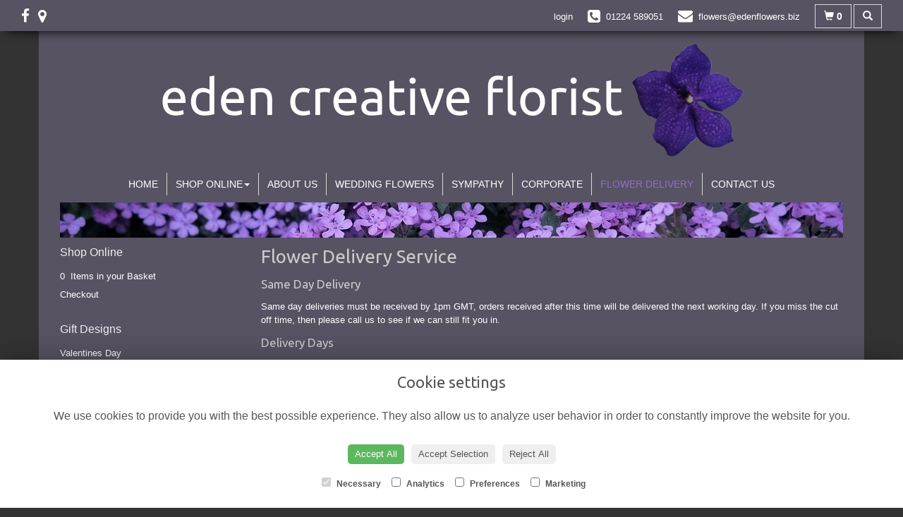

--- FILE ---
content_type: text/html;charset=UTF-8
request_url: https://www.edenflowers.biz/flower-delivery.htm
body_size: 4486
content:
<!DOCTYPE html><html lang="en"><head><meta http-equiv="Content-Type" content="text/html; charset=UTF-8"><meta http-equiv="X-UA-Compatible" content="IE=edge"><meta name="viewport" content="width=device-width, initial-scale=1"><script type="application/ld+json">
    {
      "@context": "https://schema.org",
      "@type": "Florist",
      "url": "/",
      "logo": "/upload/mt/eden202/images/logos/logo.png",
      "name": "Eden Creative Florists Ltd",   
      "email": "flowers@edenflowers.biz",
      "telephone": "01224 589051",
      "address": {
        "@type": "PostalAddress",
    "streetAddress": "2 Forest Avenue","addressLocality": "Aberdeen","addressRegion": "Aberdeenshire","postalCode":"AB15 4TG","addressCountry":"GB"
  
      },
	"contactPoint": {
	  "@type": "ContactPoint",
	  "telephone": "01224 589051",
	  "email": "flowers@edenflowers.biz"
		}
    }
    </script><script src="/upload/scripts/jquery-1.11.3.min.js"></script><script src="/upload/scripts/jquery.browser.min.js"></script><script src="/upload/scripts/jquery.validate.js"></script><script> 

	//storage of this and previous page
	sessionStorage.setItem('from',sessionStorage.getItem("is"));
    sessionStorage.setItem('is',window.location.href);

</script><link rel="shortcut icon" href="/upload/mt/eden202/images/favicon.ico"><link href="/upload/bootstrap/css/bootstrap.min.css" rel="stylesheet"><link href="/upload/styles/styles.css" rel="stylesheet"><link href="/upload/styles/cookie.css" rel="stylesheet"><link href="/upload/mt/eden202/styles/styles-color.css" rel="stylesheet"/><link href="/upload/mt/eden202/styles/styles-custom.css" rel="stylesheet"/><link href="/share/font-awesome/css/fontawesome-all.css" rel="stylesheet"><link href="/share/font-awesome/css/font-awesome.min.css" rel="stylesheet" media="none" onload="if(media!='all')media='all'"><!--[if lt IE 9]><script src="https://oss.maxcdn.com/html5shiv/3.7.2/html5shiv.min.js"></script><script src="https://oss.maxcdn.com/respond/1.4.2/respond.min.js"></script><![endif]--><title>Flower Delivery Aberdeen - order before 1pm for same day delivery</title><meta name="description" content="Eden Creative Florists in Aberdeen deliver fresh flowers to Aberdeen and the local surrounding areas 9.00am to 5.30pm, Monday to Saturday."/>


	<script async src="https://www.googletagmanager.com/gtag/js?id=UA-112605823-51"></script><script>
  window.dataLayer = window.dataLayer || [];
  function gtag(){dataLayer.push(arguments);}
  gtag('js', new Date());

  gtag('config', 'UA-112605823-51');
</script><script async src="https://www.googletagmanager.com/gtag/js?id=G-VF2KSSD8EY"></script><script>
  window.dataLayer = window.dataLayer || [];
  function gtag(){dataLayer.push(arguments);}
  gtag('js', new Date());

  gtag('config', 'G-VF2KSSD8EY');
</script></head><body class="page9"><noscript><p class="highlight" id="jswarning">Javascript is disabled in your browser, please enable it to continue using this website.</p></noscript><ul id="accessibility"><li><a href="/" title="Home" accesskey="1">Return to the Homepage</a><li><a href="#leftNavigator" title="Skip to categories">Skip to categories</a></li><li><a href="#info" accesskey="s" title="Skip to content">Skip to content</a></li><li><a href="#sitemap" accesskey="3" title="Sitemap">View SitemapView Sitemap</a></li></ul><div class="container-fluid navbar-fixed-top head-container homepage page9" id="headContainer"><div class="container-fluid"><div class="page-header hidden-xs"><div class="row addressData"><div class="col-xs-6 col-sm-3"><div class="socialHead"><a href="https://www.facebook.com/Eden-Creative-Florists-194291147266872/" title="Find us on Facebook" target="_blank"><i class="fa fa-facebook"></i></a><a href="https://goo.gl/maps/sM42D8ZYSc12" target="_blank" class="social" title="find us"><i class="fa fa-map-marker"></i></a></div></div><div class="col-xs-6 col-sm-9 text-right"><ul class="list-inline addressData-right"><li><span id="addTel" class="headLogin"><a href="/user-login.htm">login</a></span></li><li><span id="addTel"><a href="tel:01224 589051"><i class="fa fa-phone-square"></i><span class="hidden-xs">01224 589051</span></a></span></li><li><span id="addEmail"><a href="mailto:flowers@edenflowers.biz"><i class="fa fa-envelope"></i><span class="hidden-xs">flowers@edenflowers.biz</span></a></span></li><li><a class="btn btn-header headCart" href="/shoppingCart.htm?cartdo=view"><span class="glyphicon glyphicon-shopping-cart" aria-hidden="true"></span><span id="cartItemTotal"> 0</span></a></li><li style="padding-left:3px;"><a class="btn btn-header headSearch" data-toggle="collapse" href="#collapseSearch" aria-expanded="false" aria-controls="collapseSearch"><span class="glyphicon glyphicon-search" aria-hidden="true"></span></a></li><button type="button" class="navbar-toggle collapsed" data-toggle="collapse" data-target="#mobilenav" aria-expanded="false" aria-controls="navbar"><span class="sr-only">Toggle navigation</span><span class="icon-bar"></span><span class="icon-bar"></span><span class="icon-bar"></span></button><div class="collapse" id="collapseSearch"><div class="well"><div class="form-group"><div class="input-group"><input type="text" name="searchBy" id="searchBy" class="form-control" placeholder="Search"/><div class="input-group-addon"><a href="javascript:goToPage();">go</a></div></div></div></div></div></ul></div></div></div><div class="container-fluid noPadding hidden-sm hidden-md hidden-lg visible-xs-*"><div class="row addressDataMobile"><div class="col-xs-2 headerTel"><span><a href="tel:01224 589051"><i class="fa fa-phone-square"></i></a></span></div><div class="col-xs-2 headerEmail"><span><a href="mailto:flowers@edenflowers.biz"><i class="fa fa-envelope"></i></a></span></div><div class="col-xs-2 headerCart"><a href="/shoppingCart.htm?cartdo=view"><i class="fas fa-shopping-basket" aria-hidden="true"></i><span id="cartItemTotal"> 0</span></a></div><div class="col-xs-2 headerSearch"><a data-toggle="collapse" class="searchButton" href="#collapseSearch2" aria-expanded="false" aria-controls="collapseSearch2"><i class="fa fa-search" aria-hidden="true"></i></a></div><div class="col-xs-2"><button type="button" class="navbar-toggle collapsed" data-toggle="collapse" data-target="#mobilenav" aria-expanded="false" aria-controls="navbar"><span class="sr-only">Toggle navigation</span><span class="icon-bar"></span><span class="icon-bar"></span><span class="icon-bar"></span></button></div></div><script>
 
// MOBILE SEARCH START 
function goToPage2() 
{
    var initial = "/search/design.htm?term=";
    var searchString = document.getElementById("searchBy2").value;
    window.location.assign(initial+searchString);
}
</script><div class="collapse" id="collapseSearch2"><div class="well"><div class="form-group"><div class="input-group"><input type="text" name="searchBy2" id="searchBy2" class="form-control" placeholder="Search"/><div class="input-group-addon"><a href="javascript:goToPage2();">go</a></div></div></div></div></div><div id="mobilenav" class="collapse"><nav class=""><div><ul class="mobile-nav"><li class="page1"><a title="Home" href="/">Home</a></li><li class="dropdown page2"><a title="Shop Online" href="#" class="dropdown-toggle" data-toggle="dropdown">Shop Online<span class="caret"></span></a><ul class="dropdown-menu" role="menu"><li class="page2"><a title="Shop Online" href="/shop-online.htm">Shop Online</a></li><li class="page31"><a href="/gift-designs.htm">Gift Designs</a></li><li class="page32"><a href="/funeral-flowers.htm">Funeral Flowers</a></li></ul></li><li class="page29"><a title="About Us" href="/about-us.htm">About Us</a></li><li class="page4"><a title="Wedding Flowers" href="/wedding-flowers.htm">Wedding Flowers</a></li><li class="page5"><a title="Sympathy" href="/sympathy.htm">Sympathy</a></li><li class="page7"><a title="Corporate" href="/corporate.htm">Corporate</a></li><li class="page9"><a class="current" title="Flower Delivery" href="/flower-delivery.htm">Flower Delivery</a></li><li class="page10"><a title="Contact Us" href="/contact-us.htm">Contact Us</a></li><li class="pageRemind"><a title="Remind Me" href="/site_editReminder.htm">Remind Me</a></li></ul><div class="testLogin"><div class="btn btn-default adminButton"><a href="/user-login.htm"><i class="fa fa-user"></i> Login</a></div></div></div></div></div></nav></div></div></div></div><div class="container topnav-container page9" id="topNavContainer"><div id="customTop" class="container"></div><div class="container-fluid"><nav class="navbar navbar-default"><div class="navbar-header"><a class="navbar-brand" href="/"><img class="img-responsive" src="/upload/mt/eden202/images/logos/logo.png" alt="Eden Creative Florists Ltd"/></a></div><div id="navbar" class="navbar-collapse collapse"><ul class="nav navbar-nav navbar-right"><li class="page1"><a title="Home" href="/">Home</a></li><li class="dropdown page2"><a title="Shop Online" href="#" class="dropdown-toggle" data-toggle="dropdown">Shop Online<span class="caret"></span></a><ul class="dropdown-menu" role="menu"><li class="page2"><a title="Shop Online" href="/shop-online.htm">Shop Online</a></li><li class="page31"><a href="/gift-designs.htm">Gift Designs</a></li><li class="page32"><a href="/funeral-flowers.htm">Funeral Flowers</a></li></ul></li><li class="page29"><a title="About Us" href="/about-us.htm">About Us</a></li><li class="page4"><a title="Wedding Flowers" href="/wedding-flowers.htm">Wedding Flowers</a></li><li class="page5"><a title="Sympathy" href="/sympathy.htm">Sympathy</a></li><li class="page7"><a title="Corporate" href="/corporate.htm">Corporate</a></li><li class="page9"><a class="current" title="Flower Delivery" href="/flower-delivery.htm">Flower Delivery</a></li><li class="page10"><a title="Contact Us" href="/contact-us.htm">Contact Us</a></li></ul></div></div></div></nav><div class="container content-container homepage page9" id="contentContainer"><div id="content"><div id="pageContent" class="clearfix"><div class="col-sm-3 highlight catNavigator hidden-xs" id="leftNavigator"><dl class="leftCart"><dt>Shop Online</dt><dd>0 &nbsp;Items in your Basket</dd><dd><a href="/shoppingCart.htm?cartdo=view" title="Checkout">Checkout</a></dl><dl class="leftDesTypes"><dt>Gift Designs</dt><dd><a href="/category-132/valentines-day.htm" title="Valentines Day Designs">Valentines Day</a></dd><dd><a href="/category-136/new-baby-bears.htm" title="NEW BABY BEARS Designs">NEW BABY BEARS</a></dd><dd><a href="/category-137/fun-balloons.htm" title="Fun Balloons Designs">Fun Balloons</a></dd><dd><a href="/category-2/modern-bouquets.htm" title="Modern Bouquets Designs">Modern Bouquets</a></dd><dd><a href="/category-3/contemporary-aqua-pack.htm" title="Contemporary Aqua Pack Designs">Contemporary Aqua Pack</a></dd><dd><a href="/category-1/arrangements.htm" title="Arrangements Designs">Arrangements</a></dd><dd><a href="/category-126/everlasting-roses.htm" title="Everlasting Roses Designs">Everlasting Roses</a></dd></dl><dl class="leftDesTypes"><dt>Funeral Flowers</dt><dd><a href="/category-25/funeral-posies.htm" title="Funeral Posies Designs">Funeral Posies</a></dd><dd><a href="/category-24/wreath.htm" title="Wreath Designs">Wreath</a></dd><dd><a href="/category-127/special-tributes.htm" title="Special Tributes Designs">Special Tributes</a></dd><dd><a href="/category-23/spray.htm" title="Spray Designs">Spray</a></dd></dl><dl class="leftExtras"><dt>Gifts By Price</dt><dd><a href="/price/0-to-29.99.htm" title="Up to £30 Designs">Under&nbsp;£30</a></dd><dd><a href="/price/30-to-40.htm" title="from £30 t0 £40 Designs">£30&nbsp;to&nbsp;£40</a></dd><dd><a href="/price/40-to-any.htm" title="over £40 Designs">Over&nbsp;£40</a></dd></dl><dl class="leftSocial"><dt>Follow Us</dt><dd><a href="https://www.facebook.com/Eden-Creative-Florists-194291147266872/" title="Find us on Facebook" target="_blank"><span class="social"><i class="fa fa-facebook"></i></span> Facebook</a></dd></dl></div><div id="info" class="col-sm-9 contentLeft">
<h1>Flower Delivery Service</h1>
	<div class="pageContTop"><h2>Same Day Delivery</h2>

<p>Same day deliveries must be received by 1pm GMT, orders received after this time will be delivered the next working day. If you miss the cut off time, then please call us to see if we can still fit you in.</p>

<h2>Delivery Days</h2>

<p>We deliver flowers from 8:30 am to 4:30 pm, Monday to Saturday. Unfortunately, we do not deliver on Sundays. If an order is received for a Sunday it will be delivered the next working day.</p>

<h2>Delivery Charges</h2>

<p>Standard Delivery - &pound;6.99</p>

<h2>Click and Collect</h2>

<p>You can place an order online and select to collect the order from our shop. &nbsp;When ordering please specify morning or afternoon collection.</p>

<h2>Delivery Areas</h2>

<p>We deliver to the following local areas: ABERDEEN&nbsp;CITY CENTRE,&nbsp;ALTENS, GARTHDEE,&nbsp;PORTLETHEN, NEWTONHILL, STONEHAVEN, ROSEHILL, MASTRICK, NORTHFEILD, BUCKSBURN, DYCE, BRIDGE OF DON, BALMEDIE, POTTERTON, BLACKBURN, CULTS, BEILDSIDE,&nbsp;MILLTIMBER,&nbsp;CULTER,&nbsp;BANCHORY,&nbsp;KINGSWELLS,&nbsp;WESTHILL,&nbsp;SKENE,&nbsp;KINTORE,&nbsp;INVERURIE</p>

<p>&nbsp;</p>
</div>
	</div></div></div></div><footer><div class="container-fluid page9 footerContainer homepage"><div id="customBottom" class="container"></div><div class="container"><div class="row" id="footer"><div class="col-md-4 footerTextAlign"><dl id="sitemap"><dt>Information</dt><dd><a title="Home" href="/">Home</a><dd><a title="Shop Online" href="/shop-online.htm">Shop Online</a></dd><dd><a title="About Us" href="/about-us.htm">About Us</a></dd><dd><a title="Wedding Flowers" href="/wedding-flowers.htm">Wedding Flowers</a></dd><dd><a title="Sympathy" href="/sympathy.htm">Sympathy</a></dd><dd><a title="Corporate" href="/corporate.htm">Corporate</a></dd><dd><a title="Flower Delivery" href="/flower-delivery.htm">Flower Delivery</a></dd><dd><a title="Contact Us" href="/contact-us.htm">Contact Us</a></dd><dd><a title="Site Map" href="/sitemap.htm">Site Map</a></dl></div><div class="col-md-4 footerTextAlign"><dl class="footAddress"><dt>Contact Us</dt><dd> Eden Creative Florists<br>2 Forest Avenue<br>Aberdeen<br>Aberdeenshire<br>AB15 4TG<br><p><a href="tel:01224 589051">01224 589051&nbsp; <i class="fa fa-phone-square"></i></a></p><dd><a href="mailto:flowers@edenflowers.biz">flowers@edenflowers.biz</a></dd><dd class="footerSocial"><a href="https://www.facebook.com/Eden-Creative-Florists-194291147266872/" title="Find us on Facebook" target="_blank" class="social"><i class="fa fa-facebook"></i></a><a href="https://goo.gl/maps/sM42D8ZYSc12" target="_blank" class="social"><i class="fa fa-map-marker"></i> find us</a></dd></dl></div><div class="col-md-4 footerTextAlign"><dl class="footLegal"><dt>Legal</dt><dd><a href="/terms-&amp;-conditions.htm" accesskey="8" title="Terms and Conditions">Terms and Conditions</a></dd><dd><a href="/privacy-policy.htm" title="Privacy Policy">Privacy Policy</a></dd><dd><a href="/cookie-policy.htm" title="Cookie Policy">Cookie Policy</a><dd class="fproLink">Website created by&nbsp;<a href="http://www.floristpro.co.uk" target="_blank" rel="nofollow">floristPro</a></dd><dd>&copy; Eden Creative Florists Ltd</dd></dl></div></div><div class="row"><div class="col"><img src="/upload/styles/images/footer.png" class="img-responsive center-block"/></div></div><script src="/upload/bootstrap/js/bootstrap.min.js"></script><script src="/upload/scripts/scripts.js"></script><div class="cookie-consent-banner" id="cookie-consent-banner"><h3>Cookie settings</h3><p>We use cookies to provide you with the best possible experience. They also allow us to analyze user behavior in order to constantly improve the website for you.</p><button class="cookie-consent-button btn-success" id="btn-accept-all">Accept All</button><button class="cookie-consent-button btn-outline" id="btn-accept-some">Accept Selection</button><button class="cookie-consent-button btn-grayscale" id="btn-reject-all">Reject All</button><div class="cookie-consent-options"><label><input checked="checked" disabled="disabled" id="consent-necessary" type="checkbox" value="Necessary"> Necessary </label><label><input id="consent-analytics" type="checkbox" value="Analytics"> Analytics </label><label><input id="consent-preferences" type="checkbox" value="Preferences"> Preferences </label><label><input id="consent-marketing" type="checkbox" value="Marketing"> Marketing </label></div></div><script>

function hideBanner() {
    document.getElementById('cookie-consent-banner').style.display = 'none';
};

if(localStorage.getItem('consentMode') === null) {
    
	document.getElementById('btn-accept-all').addEventListener('click', function() {
		setConsent({
        	necessary: true,
        	analytics: true,
        	preferences: true,
        	marketing: true
      	});

	hideBanner();

	});

	document.getElementById('btn-accept-some').addEventListener('click', function() {
		setConsent({
        		necessary: true,
        		analytics: document.getElementById('consent-analytics').checked,
        		preferences: document.getElementById('consent-preferences').checked,
        		marketing: document.getElementById('consent-marketing').checked
		});

      		hideBanner();

	});

	document.getElementById('btn-reject-all').addEventListener('click', function() {
      		setConsent({
			necessary: false,
        		analytics: false,
        		preferences: false,
        		marketing: false
      		});

    	hideBanner();

	});

	document.getElementById('cookie-consent-banner').style.display = 'block';
 }

  
function setConsent(consent) {
    const consentMode = {
      'functionality_storage': consent.necessary ? 'granted' : 'denied',
      'security_storage': consent.necessary ? 'granted' : 'denied',
      'ad_storage': consent.marketing ? 'granted' : 'denied',
      'analytics_storage': consent.analytics ? 'granted' : 'denied',
      'personalization': consent.preferences ? 'granted' : 'denied',
    };
    gtag('consent', 'update', consentMode);  
    localStorage.setItem('consentMode', JSON.stringify(consentMode));
}
</script><script>



// SEARCH START 
function goToPage() 
{
    var initial = "/search/design.htm?term=";
    var searchString = document.getElementById("searchBy").value;
    window.location.assign(initial+searchString);
}
$(document).ready(function() {
	
	
    $('#searchBy').keypress(function(e){
    	if (e.which==13) {
    		goToPage();
    	}
	});
})
</script></footer><script defer src="https://static.cloudflareinsights.com/beacon.min.js/vcd15cbe7772f49c399c6a5babf22c1241717689176015" integrity="sha512-ZpsOmlRQV6y907TI0dKBHq9Md29nnaEIPlkf84rnaERnq6zvWvPUqr2ft8M1aS28oN72PdrCzSjY4U6VaAw1EQ==" data-cf-beacon='{"version":"2024.11.0","token":"fc46ec600aad48708061f5e2866abde7","r":1,"server_timing":{"name":{"cfCacheStatus":true,"cfEdge":true,"cfExtPri":true,"cfL4":true,"cfOrigin":true,"cfSpeedBrain":true},"location_startswith":null}}' crossorigin="anonymous"></script>
</body></html>

--- FILE ---
content_type: text/css;charset=UTF-8
request_url: https://www.edenflowers.biz/upload/mt/eden202/styles/styles-color.css
body_size: 1401
content:
/** COLOUR OPTIONS START **/
/** BLACK VIOLET **/

body {background: #333; color: #555}
.container {background:#fff;}
.head-container {border-bottom: 0px solid #5c604d;background:#333;box-shadow:0px 10px 15px -10px #000}
.topnav-container, .navbar-default {background:#fff;}  
h1, h2, h3, h4, h5, h6 {color: #555;}
.cartHeader, .confirmTell, #footer dt {color: #b92bb3;}

.addressData a, .addressData a:visited {color:#fff;}
.addressData a:hover{color:#ff84b3}

.navbar-default .navbar-nav>li>a { color: #555;}
.navbar-default .navbar-nav>li>a.current, .navbar-default .navbar-nav>li>a:hover, .navbar-default .navbar-nav>li>a:focus {color: #b92bb3;}

.catNavigator dt {color:#b92bb3;}
.catNavigator dd, .catNavigator a:link, .catNavigator a:visited { color:#555}
.catNavigator a:hover, .catNavigator a:focus, .catNavigator a.current { color: #b92bb3; text-decoration:none}


.btn-primary{background:#b92bb3; color: #fff;}
.btn-primary:hover,.btn-primary:focus,.btn-primary.focus,.btn-primary:active,.btn-primary.active{background:#982293;color:#fff;} 
.btn-default{background:#555;border:0px solid #474949;color:#fff;}
.btn-default:hover{background-image:none;background:#333;border:0px solid #676666;color:#fff;}

.panel{background: #fcfcfc;border: 1px solid #dadada;color:#555;}
.panel:hover{background:#fcfcfc;border:1px solid #909090;}
.designButton:hover, .designButton:focus, .designItems, .catImages:hover {  background: #fcfcfc; border: 1px solid #909090;color: #555; text-decoration:none}
.newsPanel:hover{  background: #fcfcfc; border: 1px solid #909090;color: #555; text-decoration:none}
.panel-heading h2 {color:#555;}

h1.title, h2.title {color:#555;}
h1.title::before, h1.title::after, h2.title::before, h2.title::after {border-bottom:1px solid #DADADA;}

.footerContainer { border-top: 0px solid #5c604D;  background: #333; color: #555}
.footerContainer .container{ border-top: 0px solid #dadada;background:#fff;}

#footer a:link, #footer a:visited {color:#555}
#footer a:hover {color: #5c604d}
#footer dd {color:#555;}@import url(https://fonts.googleapis.com/css?family=Vidaloka);
@import url(https://fonts.googleapis.com/css?family=Open+Sans);
body { font-family: 'Open Sans',Carme,Tahoma,Geneva,sans-serif; font-size: 13px;}
.highlight{/* background:#c4cac1; */}
a {color: #5c604d} 
a:hover, a:focus {text-decoration:none; color: #eee;}
h1, h2, h3, h4, h5, h6 {font-family: 'Open Sans',Carme,Tahoma,Geneva,sans-serif;}
h1, h2{font-family:'Vidaloka', serif;}
.cartHeader, .confirmTell, #footer dt {font-weight:400; font-family: 'Open Sans',Carme,Tahoma,Geneva,sans-serif;}
strong, b {font-weight: 700;}

.head-container {padding: 4px 0;}
.topbanner-container {  padding-left: 0px;  padding-right: 0px; }

/** nav bar **/
.navbar-brand { margin-top: 60px;float:none}
.navbar-default {  border-color: #99a285;border-radius: 0px; border: 0px solid #444; border-right:none; border-left:none; border-top:none}
.navbar-default .navbar-nav>li>a {font-size: 14px;display:inline-block; text-transform:none; }
.navbar-right { width:100%;  margin-top: 0px;margin-right:0px} 
.navbar-nav>li{float:none;display:inline}
.navbar-brand>img {margin-left: auto;margin-right: auto;}
.navbar-header{float:none;margin-top:40px}
 
.navbar-nav {border-top: 1px solid #DADADA; border-bottom: 1px solid #DADADA;list-style:none;text-align:center }

/** buttons **/
.btn-primary{border: 0px solid #5c604d;}
.btn-primary:hover,.btn-primary:focus,.btn-primary.focus,.btn-primary:active,.btn-primary.active{border: 0px solid #c4cac1;} 
.btn-header {border-radius: 0px;  border: 1px solid #DADADA;}
.btn-header:hover { color:#fff}
a.btn-header:hover{color:#fff}
.btn-default{border:0px solid #474949;color:#fff;}
.btn-default:hover{border:0px solid #676666}

@media (min-width: 1024px) {
.designButton {/* height: 350px; */}
}

h1.title {  display: flex; align-items: center;  text-align: center; margin: 20px 0 20px 0}
h2.title {  font-size: 18px; display: flex; align-items: center;  text-align: center;  margin: 20px 0}

h1.title::before, h1.title::after, h2.title::before, h2.title::after { content: ''; flex: 1;}
h1.title::before, h2.title::before { margin-right: .65em; }
h1.title::after, h2.title::after { margin-left: .65em; } 

@media screen and (min-width: 992px){
    .columns{
        -moz-column-count:3; /* Firefox */
        -webkit-column-count:3; /* Safari and Chrome */
        column-count:3;
        width: 600px;
    }
}


/***** AMENDS BY MARK AUG 2015 *****/
/*size of header contact icons */
.fa-envelope, .fa-phone-square{font-size:21px !important}

/* search box */
#collapseSearch .well{background:#444;border:1px solid #333;}


/* navbar-toggle */
.navbar-toggle {border-color: #dddddd;}
.navbar-toggle .icon-bar {background-color: #5c604d;}
.navbar-toggle:hover .icon-bar{background-color:#fff}
.navbar-toggle{float:none;top:3px;margin-left:3px}



.dropdown-header{color:#5c604d}
.dropdown-menu{background:#fcfcfc}
.dropdown-menu>li>a, .dropdown-menu>li>a:visited {color:#555}
.dropdown-menu>li>a:hover, .dropdown-menu>li>a:focus {background:#f0f0f0;color:#555}
.dropdown-menu .divider{background-color:#f0f0f0}


.navbar-default .navbar-nav>.open>a, .navbar-default .navbar-nav>.open>a:hover, .navbar-default .navbar-nav>.open>a:focus {color:#5c604d}

.homepanel {background:#fff;text-align:center;margin-bottom:10px;margin-top:20px}
.date-disp-square-sm{background-color:#5c604d;border:1px solid #5c604d}

.newsH1 {padding:35px 0 15px 0; color: #fff}

/** Footer **/
.footerTextAlign {text-align:center;}

#socialShare{margin-top:30px}
.mosaicflow__item {margin: 10px 10px 0px 0px;}

.galleryCell .panel, .galleryCell, .galleryCell .panel-default{height:250px;margin-bottom:18px}
.galleryCell img{max-height:220px}
#content{margin-top:20px}
.dropdown-menu{min-width:240px}
.galleryPageSize{color:#333;font-size:14px}

.contactDetails a{font-size:18px}


--- FILE ---
content_type: text/css;charset=UTF-8
request_url: https://www.edenflowers.biz/upload/mt/eden202/styles/styles-custom.css
body_size: 2388
content:
@import url(https://fonts.googleapis.com/css?family=Ubuntu);
body {font-family: 'Open Sans',Carme,Tahoma,Geneva,sans-serif; font-size: 13px; background: #333; color: #fff;}
.highlight{background: #4c4c4c;}
a, .catNavigator dt {color: #906ccb;} 
a:hover, a:focus {text-decoration:none; color: #eee;}
h1, h2, h3, h4, h5, h6 {color: #ccc; font-family: 'Ubuntu', sans-serif;}
h1, h2{font-family:'Ubuntu', sans-serif;color:#ccc;}
.cartHeader, .confirmTell, #footer dt, .orderSummaryText .header {font-weight:400; font-family: 'Open Sans',Carme,Tahoma,Geneva,sans-serif;color: #906ccb;}
strong, b {font-weight: 500;}

.head-container{padding: 4px 0;background:#585363;color:#fff;box-shadow:0px 10px 15px -10px #000}
.topnav-container, .navbar-default {background:inherit}  
.topbanner-container {  padding-left: 0px;  padding-right: 0px; }
.container {background:#585363;}

.addressData a, .addressData a:visited {color:#fff}
.addressData a:hover{color:#b0cb00} 

/** nav bar **/
.navbar-brand { margin-top: 60px;float:none}
.navbar-default {  border-color: #99a285;border-radius: 0px; border: 0px solid #444; border-right:none; border-left:none; border-top:none}
.navbar-default .navbar-nav>li>a {color: #fff;text-transform:uppercase;border-right:1px solid #d7d7d7;padding:6px 12px;display:inline-block;line-height: 20px}
.navbar-default .navbar-nav>li>a.current, .navbar-default .navbar-nav>li>a:hover, .navbar-default .navbar-nav>li>a:focus {color: #906ccb;}
.navbar-right { width:100%;  margin-top: 0px;margin-right:0px} 
.navbar-nav>li{float:none;display:inline}
.navbar-nav>li:last-child>a{border-right:0px}
.navbar-brand>img {margin-left: auto;margin-right: auto;}
.navbar-header{float:none;margin-top: 40px;}
 
.navbar-nav {border-top: 0px solid #DADADA; border-bottom: 0px solid #DADADA;list-style:none;text-align:center }

/** Left Nav **/
.catNavigator dt {color:#eee;}
.catNavigator dd, .catNavigator a:link, .catNavigator a:visited { color:#fff}
.catNavigator a:hover, .catNavigator a:focus, .catNavigator a.current { color: #906ccb; text-decoration:none}

/** buttons **/
.btn {font-size:14px;}
.btn-primary{ background-image:none; background-color:#5b3c97; color: #fff; border: 0px solid #e93395;}
.btn-primary:hover,.btn-primary:focus,.btn-primary.focus,.btn-primary:active,.btn-primary.active{background-image:none;background-color:#906ccb; border: 0px solid #e93395;} 
.btn-header {border-radius: 0px;  border: 1px solid #DADADA;}
.btn-header:hover { background: #000;color:#fff}
a.btn-header:hover{color:#fff}
.btn-default{background-image:none;background-color:#555;border:0px solid #474949}
.btn-default:hover{background-image:none;background-color:#333;border:0px solid #474949}

@media (min-width: 1024px) {
	/*.designButton { height: 350px;}*/
}

.singleBanner {margin: 0px 12px;}

/** Designs **/
.panel{background: #7c768a;border: 1px solid #3e374c;color:#fff;}
.panel:hover{background:#7c768a;border:1px solid #c1bad0;}
.designButton:hover, .designButton:focus, .designItems, .catImages:hover {background: #7c768a; border: 1px solid #c1bad0;color: #fff; text-decoration:none}
.newsPanel:hover{  background: #fafafa; border: 1px solid #D7D5D5;color: #4E4C4C; text-decoration:none}

h1.title {color: #4E4C4C; display: flex; align-items: center;  text-align: center; margin: 20px 0 20px 0}
h2.title {color: #4E4C4C;  font-size: 18px; display: flex; align-items: center;  text-align: center;  margin: 20px 0}

h1.title::before, h1.title::after, h2.title::before, h2.title::after { content: ''; flex: 1; border-bottom: 1px solid #DADADA;}
h1.title::before, h2.title::before { margin-right: .65em; }
h1.title::after, h2.title::after { margin-left: .65em; } 

@media screen and (min-width: 992px){
    .columns{
        -moz-column-count:3; /* Firefox */
        -webkit-column-count:3; /* Safari and Chrome */
        column-count:3;
        width: 600px;
    }
}


/***** AMENDS BY MARK AUG 2015 *****/
/*size of header contact icons */
.fa-envelope, .fa-phone-square{font-size:21px !important}

/* search box */
#collapseSearch .well{background:#444;border:1px solid #333;}


/* navbar-toggle */
.navbar-toggle {border-color: #dddddd;}
.navbar-toggle .icon-bar {background-color: #cccccc;}

.dropdown-header{color: #9179db;font-size: 13px;}
.dropdown-menu{background:#fcfcfc}
.dropdown-menu>li>a, .dropdown-menu>li>a:visited {color:#555}
.dropdown-menu>li>a:hover, .dropdown-menu>li>a:focus {background:#f0f0f0;color:#555}
.dropdown-menu .divider{background-color:#f0f0f0}

.navbar-default .navbar-nav>.open>a, .navbar-default .navbar-nav>.open>a:hover, .navbar-default .navbar-nav>.open>a:focus {color: #906ccb; background:none}

.homepanel {background:#fff;text-align:center;margin-bottom:10px}
.date-disp-square-sm{background-color:#e93395;border:1px solid #e93395}

.newsH1 {padding:35px 0 15px 0; color: #fff}

/** Footer **/
.footerContainer { border-top: 0px solid #5c604D;  background: #333; color: #fff}
#footer a:link, #footer a:visited {color:#fff}
#footer a:hover {color: #906ccb}
#footer dd {color:#fff;}
#footer dt{font-size:14px;text-transform:uppercase;font-weight:700;color:#bbb;}

#socialShare{margin-top:30px}
.mosaicflow__item {margin: 10px 10px 0px 0px;}

.galleryCell .panel, .galleryCell, .galleryCell .panel-default{height:250px;margin-bottom:18px}
.galleryCell img{max-height:220px}

#content{margin-top:10px;background: #585363 url(../images/page-header.jpg) no-repeat center top;padding-top: 50px;}
.page1 #content{background:#585363;padding-top:0px;}

/**** MARKS TWEAKS FOR v65 BUGS ****/
.socialHead i {padding-right: 12px;}
.catImages, .designButton{height:300px}
.newsPanelHeight{min-height:240px}
.navbar-right .dropdown-menu {left:0;top:33px}
.headerSearch, .headerCart, .headerEmail, .headerTel{text-align:center;padding-top:12px;font-size:16px}
.headerSearch, .headerCart{padding-top:16px}
.navbar-toggle{margin-top:4px}
.navbar-toggle:hover {border:1px solid #b0cb00}
.navbar-toggle .icon-bar {background-color:#fff}
.navbar-toggle:hover .icon-bar {background-color:#b0cb00}
.addressDataMobile .col-xs-2{width:20%}
.addressDataMobile a{color:#fff;}
.addressDataMobile a:hover{color:#b0cb00;}
.pageMap{margin-top:20px}
#content{margin-bottom:30px}
.owl-carousel{margin-bottom:20px}
.addressData-right .fa{margin-right:8px}
#mobilenav a{color:#fff; text-align:center; padding-top:5px; padding-bottom:5px}
#mobilenav a:hover{color:#555}
#mobilenav .adminButton a{color:#fff;}
#mobilenav .adminButton {background-color:#5b3c97}
#mobilenav .adminButton:hover {background-color:#b0cb00}
#mobilenav .adminButton{margin-right:10px}
#mobilenav .dropdown-menu {background:#7c768a}
.pageGallery h1{display:none;}
.loginFormControl{height:45px;padding-top:10px}
@media (min-width: 992px){
#detailLeft p{height:400px;width:400px;overflow:hidden;text-align:-webkit-center}
#detailLeft p img{object-fit:cover;object-position:50% 50%;}
}
@media (max-width: 768px){
.dropdown-menu {max-height: 400px;width: 100%;overflow-y: scroll;-webkit-overflow-scrolling: touch;}
}
.owlDiv img{max-width:100%}
.selectDate{z-index:100;}

/** STRETCH AND CENTRE GALLERY IMAGES **/
.galleryCell .panel-body img{width:250px;height:210px;object-fit:cover;object-position:50% 50%}
.galleryCell{height:220px}
.galleryCell .panel-body{background:none}
.galleryCell .panel, .galleryCell, .galleryCell .panel-default{height:250px;margin-bottom:20px}

.crossSaleBox{background:none;border:1px solid #ccc}

.leftOccasions {display:none;}

.dropdown-menu.columns li:nth-child(2) {
    display:none;
}
.dropdown-menu.columns li:nth-child(3) {
    display:none;
}
.dropdown-menu.columns li:nth-child(4) {
    display:none;
}
.dropdown-menu.columns li:nth-child(5) {
    display:none;
}
.dropdown-menu.columns li:nth-child(6) {
    display:none;
}
.dropdown-menu.columns li:nth-child(7) {
    display:none;
}
.dropdown-menu.columns li:nth-child(8) {
    display:none;
}
.dropdown-menu.columns li:nth-child(9) {
    display:none;
}
.dropdown-menu.columns li:nth-child(10) {
    display:none;
}
.dropdown-menu.columns li:nth-child(11) {
    display:none;
}

.catSelection a {color:#eee;}
.leftExtras {display:None}

/** ADDED BY BILL FOR 65 UPGRADE **/
.footerContainer .container {background:#585363}
.designPrices {background:#585363; border:1px solid #906ccb}
.panel-heading h2 {color:#fff}
.cke_show_borders {background:#fff}

.xSaleBlock {background:#585363!important; border:1px solid #906ccb}

.orderSummaryText {background: #7c768a;border: 1px solid #3e374c;}
.orderSummaryText .header {color:#fff;}

.paymentSectionDate, .paymentSectionItems, .paymentSectionDelAd, .paymentSectionDelName {background: #7c768a;}
.payDetails {background: #7c768a !important;}

.breadcrumb {background-color: #484848;}

.textSlide {color:#ff3636;font-size:2.2rem;}
.owl-carousel {margin-top:2rem;}

.btn.btnBack {color: #000;}
.btn.btnBack:hover {color: #555;}


.footerContainer img[src="/upload/styles/images/footer.png"] {
    content: url(/upload/mt/amas355/images/footerCard_defaultWhite.png);
}

.datepicker.dropdown-menu {background:#585363}


.designButton img {
    aspect-ratio: 1 / 1.25;
    object-fit: cover;
    width: 80%;
}